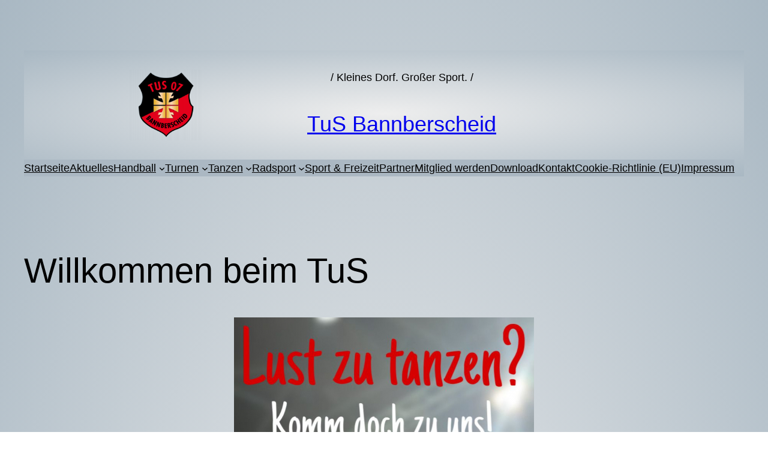

--- FILE ---
content_type: text/css
request_url: https://tusbannberscheid.de/wp-content/uploads/master-slider/custom.css?ver=6
body_size: 338
content:
/*
===============================================================
 # CUSTOM CSS
 - Please do not edit this file. this file is generated by server-side code
 - Every changes here will be overwritten
===============================================================*/

.ms-parent-id-8 > .master-slider{ background:#000000; }
.ms-parent-id-4 > .master-slider{ background:#000000; }
.ms-parent-id-3 > .master-slider{ background:#000000; }